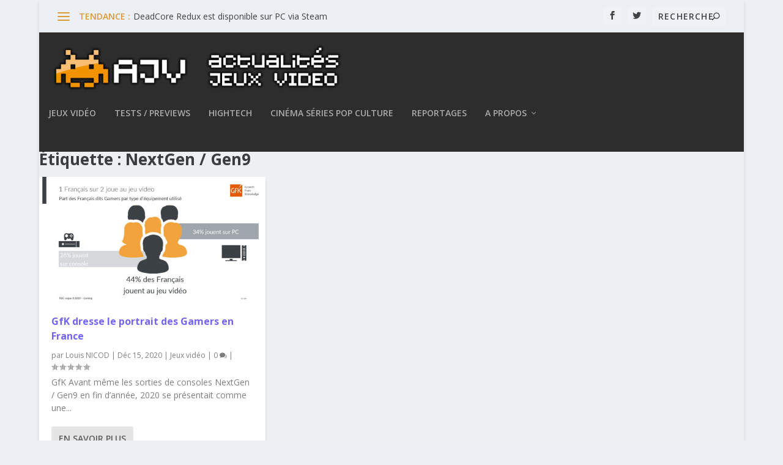

--- FILE ---
content_type: text/css
request_url: https://actualitesjeuxvideo.fr/wp-content/et-cache/taxonomy/post_tag/156234/et-extra-dynamic-tb-158800-late.css?ver=1768546941
body_size: 503
content:
.et-waypoint.et_pb_animation_off,.et-waypoint:not(.et_pb_counters).et_pb_animation_off,.et_pb_animation_off{opacity:1}.et-waypoint.et_pb_animation_left.et-animated,.et_pb_animation_left.et-animated{opacity:1;-webkit-animation:fadeLeft 1s cubic-bezier(.77,0,.175,1) 1;animation:fadeLeft 1s cubic-bezier(.77,0,.175,1) 1}.et-waypoint.et_pb_animation_right.et-animated,.et_pb_animation_right.et-animated{opacity:1;-webkit-animation:fadeRight 1s cubic-bezier(.77,0,.175,1) 1;animation:fadeRight 1s cubic-bezier(.77,0,.175,1) 1}.et-waypoint.et_pb_animation_top.et-animated,.et_pb_animation_top.et-animated{opacity:1;-webkit-animation:fadeTop 1s cubic-bezier(.77,0,.175,1) 1;animation:fadeTop 1s cubic-bezier(.77,0,.175,1) 1}.et-waypoint.et_pb_animation_bottom.et-animated,.et_pb_animation_bottom.et-animated{opacity:1;-webkit-animation:fadeBottom 1s cubic-bezier(.77,0,.175,1) 1;animation:fadeBottom 1s cubic-bezier(.77,0,.175,1) 1}.et-waypoint.et_pb_animation_fade_in.et-animated,.et_pb_animation_fade_in.et-animated{opacity:1;-webkit-animation:fadeIn 1s cubic-bezier(.77,0,.175,1) 1;animation:fadeIn 1s cubic-bezier(.77,0,.175,1) 1}@media (max-width:980px){.et-waypoint.et_pb_animation_off_tablet,.et-waypoint:not(.et_pb_counters).et_pb_animation_off_tablet,.et_pb_animation_off_tablet{opacity:1;-webkit-animation:none;animation:none}.et-waypoint.et_pb_animation_left_tablet.et-animated,.et_pb_animation_left_tablet.et-animated{opacity:1;-webkit-animation:fadeLeft 1s cubic-bezier(.77,0,.175,1) 1;animation:fadeLeft 1s cubic-bezier(.77,0,.175,1) 1}.et-waypoint.et_pb_animation_right_tablet.et-animated,.et_pb_animation_right_tablet.et-animated{opacity:1;-webkit-animation:fadeRight 1s cubic-bezier(.77,0,.175,1) 1;animation:fadeRight 1s cubic-bezier(.77,0,.175,1) 1}.et-waypoint.et_pb_animation_top_tablet.et-animated,.et_pb_animation_top_tablet.et-animated{opacity:1;-webkit-animation:fadeTop 1s cubic-bezier(.77,0,.175,1) 1;animation:fadeTop 1s cubic-bezier(.77,0,.175,1) 1}.et-waypoint.et_pb_animation_bottom_tablet.et-animated,.et_pb_animation_bottom_tablet.et-animated{opacity:1;-webkit-animation:fadeBottom 1s cubic-bezier(.77,0,.175,1) 1;animation:fadeBottom 1s cubic-bezier(.77,0,.175,1) 1}.et-waypoint.et_pb_animation_fade_in_tablet.et-animated,.et_pb_animation_fade_in_tablet.et-animated{opacity:1;-webkit-animation:fadeIn 1s cubic-bezier(.77,0,.175,1) 1;animation:fadeIn 1s cubic-bezier(.77,0,.175,1) 1}}@media (max-width:767px){.et-waypoint.et_pb_animation_off_phone,.et-waypoint:not(.et_pb_counters).et_pb_animation_off_phone,.et_pb_animation_off_phone{opacity:1;-webkit-animation:none;animation:none}.et-waypoint.et_pb_animation_left_phone.et-animated,.et_pb_animation_left_phone.et-animated{opacity:1;-webkit-animation:fadeLeft 1s cubic-bezier(.77,0,.175,1) 1;animation:fadeLeft 1s cubic-bezier(.77,0,.175,1) 1}.et-waypoint.et_pb_animation_right_phone.et-animated,.et_pb_animation_right_phone.et-animated{opacity:1;-webkit-animation:fadeRight 1s cubic-bezier(.77,0,.175,1) 1;animation:fadeRight 1s cubic-bezier(.77,0,.175,1) 1}.et-waypoint.et_pb_animation_top_phone.et-animated,.et_pb_animation_top_phone.et-animated{opacity:1;-webkit-animation:fadeTop 1s cubic-bezier(.77,0,.175,1) 1;animation:fadeTop 1s cubic-bezier(.77,0,.175,1) 1}.et-waypoint.et_pb_animation_bottom_phone.et-animated,.et_pb_animation_bottom_phone.et-animated{opacity:1;-webkit-animation:fadeBottom 1s cubic-bezier(.77,0,.175,1) 1;animation:fadeBottom 1s cubic-bezier(.77,0,.175,1) 1}.et-waypoint.et_pb_animation_fade_in_phone.et-animated,.et_pb_animation_fade_in_phone.et-animated{opacity:1;-webkit-animation:fadeIn 1s cubic-bezier(.77,0,.175,1) 1;animation:fadeIn 1s cubic-bezier(.77,0,.175,1) 1}}
@font-face{font-family:ETmodules;font-display:block;src:url(//actualitesjeuxvideo.fr/wp-content/themes/Extra/core/admin/fonts/modules/all/modules.eot);src:url(//actualitesjeuxvideo.fr/wp-content/themes/Extra/core/admin/fonts/modules/all/modules.eot?#iefix) format("embedded-opentype"),url(//actualitesjeuxvideo.fr/wp-content/themes/Extra/core/admin/fonts/modules/all/modules.woff) format("woff"),url(//actualitesjeuxvideo.fr/wp-content/themes/Extra/core/admin/fonts/modules/all/modules.ttf) format("truetype"),url(//actualitesjeuxvideo.fr/wp-content/themes/Extra/core/admin/fonts/modules/all/modules.svg#ETmodules) format("svg");font-weight:400;font-style:normal}
@font-face{font-family:FontAwesome;font-style:normal;font-weight:400;font-display:block;src:url(//actualitesjeuxvideo.fr/wp-content/themes/Extra/core/admin/fonts/fontawesome/fa-regular-400.eot);src:url(//actualitesjeuxvideo.fr/wp-content/themes/Extra/core/admin/fonts/fontawesome/fa-regular-400.eot?#iefix) format("embedded-opentype"),url(//actualitesjeuxvideo.fr/wp-content/themes/Extra/core/admin/fonts/fontawesome/fa-regular-400.woff2) format("woff2"),url(//actualitesjeuxvideo.fr/wp-content/themes/Extra/core/admin/fonts/fontawesome/fa-regular-400.woff) format("woff"),url(//actualitesjeuxvideo.fr/wp-content/themes/Extra/core/admin/fonts/fontawesome/fa-regular-400.ttf) format("truetype"),url(//actualitesjeuxvideo.fr/wp-content/themes/Extra/core/admin/fonts/fontawesome/fa-regular-400.svg#fontawesome) format("svg")}@font-face{font-family:FontAwesome;font-style:normal;font-weight:900;font-display:block;src:url(//actualitesjeuxvideo.fr/wp-content/themes/Extra/core/admin/fonts/fontawesome/fa-solid-900.eot);src:url(//actualitesjeuxvideo.fr/wp-content/themes/Extra/core/admin/fonts/fontawesome/fa-solid-900.eot?#iefix) format("embedded-opentype"),url(//actualitesjeuxvideo.fr/wp-content/themes/Extra/core/admin/fonts/fontawesome/fa-solid-900.woff2) format("woff2"),url(//actualitesjeuxvideo.fr/wp-content/themes/Extra/core/admin/fonts/fontawesome/fa-solid-900.woff) format("woff"),url(//actualitesjeuxvideo.fr/wp-content/themes/Extra/core/admin/fonts/fontawesome/fa-solid-900.ttf) format("truetype"),url(//actualitesjeuxvideo.fr/wp-content/themes/Extra/core/admin/fonts/fontawesome/fa-solid-900.svg#fontawesome) format("svg")}@font-face{font-family:FontAwesome;font-style:normal;font-weight:400;font-display:block;src:url(//actualitesjeuxvideo.fr/wp-content/themes/Extra/core/admin/fonts/fontawesome/fa-brands-400.eot);src:url(//actualitesjeuxvideo.fr/wp-content/themes/Extra/core/admin/fonts/fontawesome/fa-brands-400.eot?#iefix) format("embedded-opentype"),url(//actualitesjeuxvideo.fr/wp-content/themes/Extra/core/admin/fonts/fontawesome/fa-brands-400.woff2) format("woff2"),url(//actualitesjeuxvideo.fr/wp-content/themes/Extra/core/admin/fonts/fontawesome/fa-brands-400.woff) format("woff"),url(//actualitesjeuxvideo.fr/wp-content/themes/Extra/core/admin/fonts/fontawesome/fa-brands-400.ttf) format("truetype"),url(//actualitesjeuxvideo.fr/wp-content/themes/Extra/core/admin/fonts/fontawesome/fa-brands-400.svg#fontawesome) format("svg")}